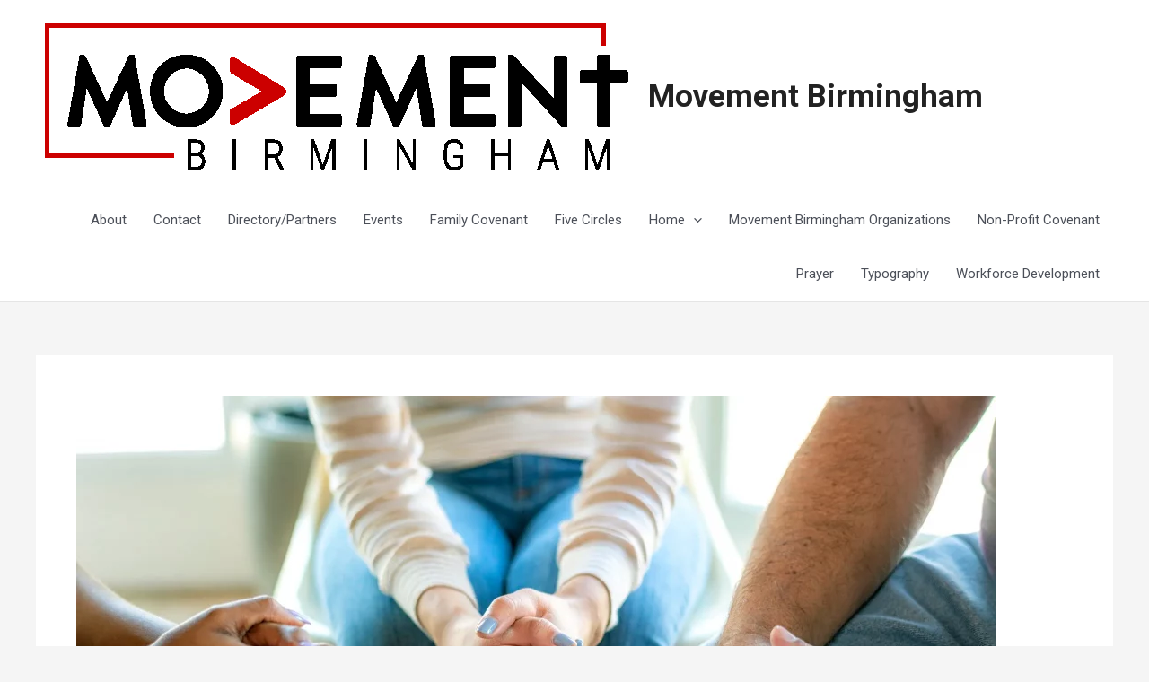

--- FILE ---
content_type: text/css
request_url: https://movementbirmingham.org/wp-content/themes/movement-birmingham/style.css?ver=1.0.0
body_size: 598
content:
/*
Theme Name: Movement Birmingham
Version: 1.0
Template: astra
*/
.interior-page-style h1 {
    color: #CC0000 !important;
    font-family: "Manrope", Sans-serif !important;
    font-size: 40px !important;
    line-height: 1.3 !important;
    letter-spacing: 1px;
    font-weight: 900 !important;
}

.interior-page-style h2 {
    color: #730202  !important;
    font-family: "Manrope", Sans-serif !important;
    font-size: 33px;
    line-height: 1.3;
    letter-spacing: 1px;
    font-weight: 700 !important;
    margin-bottom: 0.25em;
}

.interior-page-style h3 {
    color: #A60303 !important;
    font-family: "Manrope", Sans-serif !important;
    font-size: 27px;
    line-height: 1.3;
    letter-spacing: 1px;
    font-weight: 900 !important;
    margin-bottom: 0.25em;
}

.interior-page-style h4 {
    color: #260101;
    font-family: "Manrope", Sans-serif;
    font-size: 23px;
    line-height: 1.3;
    letter-spacing: 1px;
    font-weight: 700;
    margin-bottom: 0.25em;
}

.interior-page-style ul li,
.interior-page-style ol li{
    color: #333;
    font-family: 'Roboto', sans-serif;
    font-size: 16px;
    line-height: 1.5;
    letter-spacing: 1.1px;
    font-weight: 400;
    margin-bottom: 0.5em;
}


.interior-page-style p {
    color: #333;
    font-family: 'Roboto', sans-serif;
    font-size: 16px;
    line-height: 1.5;
    letter-spacing: 1.1px;
    font-weight: 400;
}


.interior-page-style em{
    font-style: italic;
}

.interior-page-style strong {
    font-weight: bold;
}

.interior-page-style a:-webkit-any-link {
    cursor: pointer;
}

.interior-page-style a:hover {
    transition: all .2s ease;
    text-decoration: none;
}

label#label_4_6_1:before,
label#label_5_6_1:before{
    border: 1px solid;
}

.ginput_container.ginput_container_checkbox {
    margin-top: -12px !important;
    margin-left: 5px;
}

li#field_4_6,
li#field_5_6{
    display: flex;
}

.widget_search,
.widget_recent_entries,
.widget_recent_comments,
.widget_archive,
.widget_categories,
.widget_meta,
.comments-area {
	display: none !important;
}

body.post-type-archive-mec-events header,
body.category-blog header{
    background-color: #000 !important;
}

.mec-event-footer {
    position: relative;
    border-top: 1px solid #000;
    padding: 20px;
    min-height: 80px;
    margin: 0;
    background: #404040;
}

body.post-type-archive-mec-events section#main-content h1 {
    color: #CC0000 !important;
    font-family: "Manrope", Sans-serif !important;
    font-size: 40px !important;
    line-height: 1.3 !important;
    letter-spacing: 1px;
    font-weight: 900 !important;
    margin-top: 1em;
}